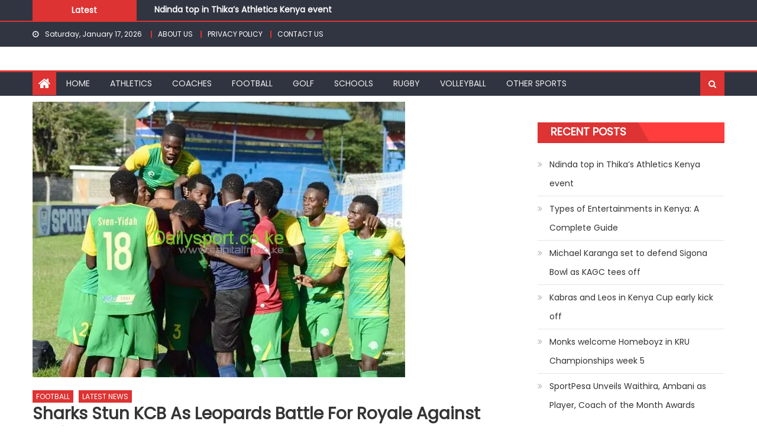

--- FILE ---
content_type: text/html; charset=UTF-8
request_url: https://dailysport.co.ke/sharks-stun-kcb-as-leopards-battle-for-royale-against-tusker/
body_size: 18361
content:
<!DOCTYPE html>
<html dir="ltr" lang="en-GB" prefix="og: https://ogp.me/ns#">
<head>
    <meta charset="UTF-8">
    <meta name="viewport" content="width=device-width, initial-scale=1">
    <link rel="profile" href="http://gmpg.org/xfn/11">
    <link rel="pingback" href="https://dailysport.co.ke/xmlrpc.php">
    <title>Sharks stun KCB as Leopards battle for Royale against Tusker - DAILY SPORT</title>

		<!-- All in One SEO 4.9.3 - aioseo.com -->
	<meta name="description" content="Peter Otieno scored a solitary as 10-man Kariobangi Sharks defeated Kenya Commercial Bank (KCB) in the only Kenya Premier League (KPL) match played today at Kenyatta Stadium in Machakos. The 20th-minute goal was good for the Sharks against the bankers pulled them to 4th with 19 points. In other KPL matches this weekend, resurgent AFC" />
	<meta name="robots" content="max-image-preview:large" />
	<link rel="canonical" href="https://dailysport.co.ke/sharks-stun-kcb-as-leopards-battle-for-royale-against-tusker/" />
	<meta name="generator" content="All in One SEO (AIOSEO) 4.9.3" />
		<meta property="og:locale" content="en_GB" />
		<meta property="og:site_name" content="DAILY SPORT - Kenyan Banquet of Sports" />
		<meta property="og:type" content="article" />
		<meta property="og:title" content="Sharks stun KCB as Leopards battle for Royale against Tusker - DAILY SPORT" />
		<meta property="og:description" content="Peter Otieno scored a solitary as 10-man Kariobangi Sharks defeated Kenya Commercial Bank (KCB) in the only Kenya Premier League (KPL) match played today at Kenyatta Stadium in Machakos. The 20th-minute goal was good for the Sharks against the bankers pulled them to 4th with 19 points. In other KPL matches this weekend, resurgent AFC" />
		<meta property="og:url" content="https://dailysport.co.ke/sharks-stun-kcb-as-leopards-battle-for-royale-against-tusker/" />
		<meta property="og:image" content="https://dailysport.co.ke/wp-content/uploads/2025/07/dailyi2.jpg" />
		<meta property="og:image:secure_url" content="https://dailysport.co.ke/wp-content/uploads/2025/07/dailyi2.jpg" />
		<meta property="article:published_time" content="2020-02-07T17:30:27+00:00" />
		<meta property="article:modified_time" content="2020-02-07T17:30:35+00:00" />
		<meta property="article:publisher" content="https://www.facebook.com/dailysport.co.ke" />
		<meta name="twitter:card" content="summary_large_image" />
		<meta name="twitter:site" content="@DailySport5" />
		<meta name="twitter:title" content="Sharks stun KCB as Leopards battle for Royale against Tusker - DAILY SPORT" />
		<meta name="twitter:description" content="Peter Otieno scored a solitary as 10-man Kariobangi Sharks defeated Kenya Commercial Bank (KCB) in the only Kenya Premier League (KPL) match played today at Kenyatta Stadium in Machakos. The 20th-minute goal was good for the Sharks against the bankers pulled them to 4th with 19 points. In other KPL matches this weekend, resurgent AFC" />
		<meta name="twitter:creator" content="@DailySport5" />
		<meta name="twitter:image" content="http://dailysport.co.ke/wp-content/uploads/2025/07/dailyi2.jpg" />
		<script type="application/ld+json" class="aioseo-schema">
			{"@context":"https:\/\/schema.org","@graph":[{"@type":"BlogPosting","@id":"https:\/\/dailysport.co.ke\/sharks-stun-kcb-as-leopards-battle-for-royale-against-tusker\/#blogposting","name":"Sharks stun KCB as Leopards battle for Royale against Tusker - DAILY SPORT","headline":"Sharks stun KCB as Leopards battle for Royale against Tusker","author":{"@id":"https:\/\/dailysport.co.ke\/author\/#author"},"publisher":{"@id":"https:\/\/dailysport.co.ke\/#organization"},"image":{"@type":"ImageObject","url":"https:\/\/i0.wp.com\/dailysport.co.ke\/wp-content\/uploads\/2018\/08\/Kariobangi-Sharks.jpg?fit=630%2C466&ssl=1","width":630,"height":466},"datePublished":"2020-02-07T17:30:27+00:00","dateModified":"2020-02-07T17:30:35+00:00","inLanguage":"en-GB","mainEntityOfPage":{"@id":"https:\/\/dailysport.co.ke\/sharks-stun-kcb-as-leopards-battle-for-royale-against-tusker\/#webpage"},"isPartOf":{"@id":"https:\/\/dailysport.co.ke\/sharks-stun-kcb-as-leopards-battle-for-royale-against-tusker\/#webpage"},"articleSection":"FOOTBALL, LATEST NEWS"},{"@type":"BreadcrumbList","@id":"https:\/\/dailysport.co.ke\/sharks-stun-kcb-as-leopards-battle-for-royale-against-tusker\/#breadcrumblist","itemListElement":[{"@type":"ListItem","@id":"https:\/\/dailysport.co.ke#listItem","position":1,"name":"Home","item":"https:\/\/dailysport.co.ke","nextItem":{"@type":"ListItem","@id":"https:\/\/dailysport.co.ke\/category\/football\/#listItem","name":"FOOTBALL"}},{"@type":"ListItem","@id":"https:\/\/dailysport.co.ke\/category\/football\/#listItem","position":2,"name":"FOOTBALL","item":"https:\/\/dailysport.co.ke\/category\/football\/","nextItem":{"@type":"ListItem","@id":"https:\/\/dailysport.co.ke\/sharks-stun-kcb-as-leopards-battle-for-royale-against-tusker\/#listItem","name":"Sharks stun KCB as Leopards battle for Royale against Tusker"},"previousItem":{"@type":"ListItem","@id":"https:\/\/dailysport.co.ke#listItem","name":"Home"}},{"@type":"ListItem","@id":"https:\/\/dailysport.co.ke\/sharks-stun-kcb-as-leopards-battle-for-royale-against-tusker\/#listItem","position":3,"name":"Sharks stun KCB as Leopards battle for Royale against Tusker","previousItem":{"@type":"ListItem","@id":"https:\/\/dailysport.co.ke\/category\/football\/#listItem","name":"FOOTBALL"}}]},{"@type":"Organization","@id":"https:\/\/dailysport.co.ke\/#organization","name":"DAILY SPORT DAILY SPORT","description":"Kenyan Banquet of Sports Kenyan Banquet of Sports","url":"https:\/\/dailysport.co.ke\/","telephone":"+254721998979","logo":{"@type":"ImageObject","url":"http:\/\/dailysport.co.ke\/wp-content\/uploads\/2025\/07\/dailyi2.jpg","@id":"https:\/\/dailysport.co.ke\/sharks-stun-kcb-as-leopards-battle-for-royale-against-tusker\/#organizationLogo"},"image":{"@id":"https:\/\/dailysport.co.ke\/sharks-stun-kcb-as-leopards-battle-for-royale-against-tusker\/#organizationLogo"},"sameAs":["https:\/\/www.facebook.com\/dailysport.co.ke","https:\/\/x.com\/DailySport5","https:\/\/www.tiktok.com\/@dailysport66?_t=ZM-8yOwu9whrrp&_r=1","https:\/\/www.youtube.com\/@dailysport5","https:\/\/www.linkedin.com\/in\/daily-sport-339844175\/overlay\/about-this-profile\/"]},{"@type":"Person","@id":"https:\/\/dailysport.co.ke\/author\/#author","url":"https:\/\/dailysport.co.ke\/author\/"},{"@type":"WebPage","@id":"https:\/\/dailysport.co.ke\/sharks-stun-kcb-as-leopards-battle-for-royale-against-tusker\/#webpage","url":"https:\/\/dailysport.co.ke\/sharks-stun-kcb-as-leopards-battle-for-royale-against-tusker\/","name":"Sharks stun KCB as Leopards battle for Royale against Tusker - DAILY SPORT","description":"Peter Otieno scored a solitary as 10-man Kariobangi Sharks defeated Kenya Commercial Bank (KCB) in the only Kenya Premier League (KPL) match played today at Kenyatta Stadium in Machakos. The 20th-minute goal was good for the Sharks against the bankers pulled them to 4th with 19 points. In other KPL matches this weekend, resurgent AFC","inLanguage":"en-GB","isPartOf":{"@id":"https:\/\/dailysport.co.ke\/#website"},"breadcrumb":{"@id":"https:\/\/dailysport.co.ke\/sharks-stun-kcb-as-leopards-battle-for-royale-against-tusker\/#breadcrumblist"},"author":{"@id":"https:\/\/dailysport.co.ke\/author\/#author"},"creator":{"@id":"https:\/\/dailysport.co.ke\/author\/#author"},"image":{"@type":"ImageObject","url":"https:\/\/i0.wp.com\/dailysport.co.ke\/wp-content\/uploads\/2018\/08\/Kariobangi-Sharks.jpg?fit=630%2C466&ssl=1","@id":"https:\/\/dailysport.co.ke\/sharks-stun-kcb-as-leopards-battle-for-royale-against-tusker\/#mainImage","width":630,"height":466},"primaryImageOfPage":{"@id":"https:\/\/dailysport.co.ke\/sharks-stun-kcb-as-leopards-battle-for-royale-against-tusker\/#mainImage"},"datePublished":"2020-02-07T17:30:27+00:00","dateModified":"2020-02-07T17:30:35+00:00"},{"@type":"WebSite","@id":"https:\/\/dailysport.co.ke\/#website","url":"https:\/\/dailysport.co.ke\/","name":"DAILY SPORT","description":"Kenyan Banquet of Sports","inLanguage":"en-GB","publisher":{"@id":"https:\/\/dailysport.co.ke\/#organization"}}]}
		</script>
		<!-- All in One SEO -->

<!------------------------   Untitled design-728x90   ------------------------>
<script type="text/javascript">
var bannersnack_embed = {"hash":"bxmav0yyi","width":728,"height":90,"t":1733427174,"userId":31985191,"responsive":true,"type":"html5"};
</script>
<script type="text/javascript" src="//cdn.bannersnack.com/iframe/embed.js"></script>

<script src="https://jsc.mgid.com/site/563316.js" async>
</script>

<link rel='dns-prefetch' href='//secure.gravatar.com' />
<link rel='dns-prefetch' href='//stats.wp.com' />
<link rel='dns-prefetch' href='//fonts.googleapis.com' />
<link rel='dns-prefetch' href='//v0.wordpress.com' />
<link rel='preconnect' href='//c0.wp.com' />
<link rel='preconnect' href='//i0.wp.com' />
<link rel="alternate" type="application/rss+xml" title="DAILY SPORT &raquo; Feed" href="https://dailysport.co.ke/feed/" />
<link rel="alternate" type="application/rss+xml" title="DAILY SPORT &raquo; Comments Feed" href="https://dailysport.co.ke/comments/feed/" />
<link rel="alternate" type="application/rss+xml" title="DAILY SPORT &raquo; Sharks stun KCB as Leopards battle for Royale against Tusker Comments Feed" href="https://dailysport.co.ke/sharks-stun-kcb-as-leopards-battle-for-royale-against-tusker/feed/" />
<link rel="alternate" title="oEmbed (JSON)" type="application/json+oembed" href="https://dailysport.co.ke/wp-json/oembed/1.0/embed?url=https%3A%2F%2Fdailysport.co.ke%2Fsharks-stun-kcb-as-leopards-battle-for-royale-against-tusker%2F" />
<link rel="alternate" title="oEmbed (XML)" type="text/xml+oembed" href="https://dailysport.co.ke/wp-json/oembed/1.0/embed?url=https%3A%2F%2Fdailysport.co.ke%2Fsharks-stun-kcb-as-leopards-battle-for-royale-against-tusker%2F&#038;format=xml" />
		<!-- This site uses the Google Analytics by MonsterInsights plugin v9.11.1 - Using Analytics tracking - https://www.monsterinsights.com/ -->
							<script src="//www.googletagmanager.com/gtag/js?id=G-F8K0KYE6J0"  data-cfasync="false" data-wpfc-render="false" type="text/javascript" async></script>
			<script data-cfasync="false" data-wpfc-render="false" type="text/javascript">
				var mi_version = '9.11.1';
				var mi_track_user = true;
				var mi_no_track_reason = '';
								var MonsterInsightsDefaultLocations = {"page_location":"https:\/\/dailysport.co.ke\/sharks-stun-kcb-as-leopards-battle-for-royale-against-tusker\/"};
								if ( typeof MonsterInsightsPrivacyGuardFilter === 'function' ) {
					var MonsterInsightsLocations = (typeof MonsterInsightsExcludeQuery === 'object') ? MonsterInsightsPrivacyGuardFilter( MonsterInsightsExcludeQuery ) : MonsterInsightsPrivacyGuardFilter( MonsterInsightsDefaultLocations );
				} else {
					var MonsterInsightsLocations = (typeof MonsterInsightsExcludeQuery === 'object') ? MonsterInsightsExcludeQuery : MonsterInsightsDefaultLocations;
				}

								var disableStrs = [
										'ga-disable-G-F8K0KYE6J0',
									];

				/* Function to detect opted out users */
				function __gtagTrackerIsOptedOut() {
					for (var index = 0; index < disableStrs.length; index++) {
						if (document.cookie.indexOf(disableStrs[index] + '=true') > -1) {
							return true;
						}
					}

					return false;
				}

				/* Disable tracking if the opt-out cookie exists. */
				if (__gtagTrackerIsOptedOut()) {
					for (var index = 0; index < disableStrs.length; index++) {
						window[disableStrs[index]] = true;
					}
				}

				/* Opt-out function */
				function __gtagTrackerOptout() {
					for (var index = 0; index < disableStrs.length; index++) {
						document.cookie = disableStrs[index] + '=true; expires=Thu, 31 Dec 2099 23:59:59 UTC; path=/';
						window[disableStrs[index]] = true;
					}
				}

				if ('undefined' === typeof gaOptout) {
					function gaOptout() {
						__gtagTrackerOptout();
					}
				}
								window.dataLayer = window.dataLayer || [];

				window.MonsterInsightsDualTracker = {
					helpers: {},
					trackers: {},
				};
				if (mi_track_user) {
					function __gtagDataLayer() {
						dataLayer.push(arguments);
					}

					function __gtagTracker(type, name, parameters) {
						if (!parameters) {
							parameters = {};
						}

						if (parameters.send_to) {
							__gtagDataLayer.apply(null, arguments);
							return;
						}

						if (type === 'event') {
														parameters.send_to = monsterinsights_frontend.v4_id;
							var hookName = name;
							if (typeof parameters['event_category'] !== 'undefined') {
								hookName = parameters['event_category'] + ':' + name;
							}

							if (typeof MonsterInsightsDualTracker.trackers[hookName] !== 'undefined') {
								MonsterInsightsDualTracker.trackers[hookName](parameters);
							} else {
								__gtagDataLayer('event', name, parameters);
							}
							
						} else {
							__gtagDataLayer.apply(null, arguments);
						}
					}

					__gtagTracker('js', new Date());
					__gtagTracker('set', {
						'developer_id.dZGIzZG': true,
											});
					if ( MonsterInsightsLocations.page_location ) {
						__gtagTracker('set', MonsterInsightsLocations);
					}
										__gtagTracker('config', 'G-F8K0KYE6J0', {"forceSSL":"true","link_attribution":"true"} );
										window.gtag = __gtagTracker;										(function () {
						/* https://developers.google.com/analytics/devguides/collection/analyticsjs/ */
						/* ga and __gaTracker compatibility shim. */
						var noopfn = function () {
							return null;
						};
						var newtracker = function () {
							return new Tracker();
						};
						var Tracker = function () {
							return null;
						};
						var p = Tracker.prototype;
						p.get = noopfn;
						p.set = noopfn;
						p.send = function () {
							var args = Array.prototype.slice.call(arguments);
							args.unshift('send');
							__gaTracker.apply(null, args);
						};
						var __gaTracker = function () {
							var len = arguments.length;
							if (len === 0) {
								return;
							}
							var f = arguments[len - 1];
							if (typeof f !== 'object' || f === null || typeof f.hitCallback !== 'function') {
								if ('send' === arguments[0]) {
									var hitConverted, hitObject = false, action;
									if ('event' === arguments[1]) {
										if ('undefined' !== typeof arguments[3]) {
											hitObject = {
												'eventAction': arguments[3],
												'eventCategory': arguments[2],
												'eventLabel': arguments[4],
												'value': arguments[5] ? arguments[5] : 1,
											}
										}
									}
									if ('pageview' === arguments[1]) {
										if ('undefined' !== typeof arguments[2]) {
											hitObject = {
												'eventAction': 'page_view',
												'page_path': arguments[2],
											}
										}
									}
									if (typeof arguments[2] === 'object') {
										hitObject = arguments[2];
									}
									if (typeof arguments[5] === 'object') {
										Object.assign(hitObject, arguments[5]);
									}
									if ('undefined' !== typeof arguments[1].hitType) {
										hitObject = arguments[1];
										if ('pageview' === hitObject.hitType) {
											hitObject.eventAction = 'page_view';
										}
									}
									if (hitObject) {
										action = 'timing' === arguments[1].hitType ? 'timing_complete' : hitObject.eventAction;
										hitConverted = mapArgs(hitObject);
										__gtagTracker('event', action, hitConverted);
									}
								}
								return;
							}

							function mapArgs(args) {
								var arg, hit = {};
								var gaMap = {
									'eventCategory': 'event_category',
									'eventAction': 'event_action',
									'eventLabel': 'event_label',
									'eventValue': 'event_value',
									'nonInteraction': 'non_interaction',
									'timingCategory': 'event_category',
									'timingVar': 'name',
									'timingValue': 'value',
									'timingLabel': 'event_label',
									'page': 'page_path',
									'location': 'page_location',
									'title': 'page_title',
									'referrer' : 'page_referrer',
								};
								for (arg in args) {
																		if (!(!args.hasOwnProperty(arg) || !gaMap.hasOwnProperty(arg))) {
										hit[gaMap[arg]] = args[arg];
									} else {
										hit[arg] = args[arg];
									}
								}
								return hit;
							}

							try {
								f.hitCallback();
							} catch (ex) {
							}
						};
						__gaTracker.create = newtracker;
						__gaTracker.getByName = newtracker;
						__gaTracker.getAll = function () {
							return [];
						};
						__gaTracker.remove = noopfn;
						__gaTracker.loaded = true;
						window['__gaTracker'] = __gaTracker;
					})();
									} else {
										console.log("");
					(function () {
						function __gtagTracker() {
							return null;
						}

						window['__gtagTracker'] = __gtagTracker;
						window['gtag'] = __gtagTracker;
					})();
									}
			</script>
							<!-- / Google Analytics by MonsterInsights -->
		<style id='wp-img-auto-sizes-contain-inline-css' type='text/css'>
img:is([sizes=auto i],[sizes^="auto," i]){contain-intrinsic-size:3000px 1500px}
/*# sourceURL=wp-img-auto-sizes-contain-inline-css */
</style>
<link rel='stylesheet' id='dashicons-css' href='https://c0.wp.com/c/6.9/wp-includes/css/dashicons.min.css' type='text/css' media='all' />
<link rel='stylesheet' id='post-views-counter-frontend-css' href='https://dailysport.co.ke/wp-content/plugins/post-views-counter/css/frontend.css?ver=1.7.0' type='text/css' media='all' />
<style id='wp-emoji-styles-inline-css' type='text/css'>

	img.wp-smiley, img.emoji {
		display: inline !important;
		border: none !important;
		box-shadow: none !important;
		height: 1em !important;
		width: 1em !important;
		margin: 0 0.07em !important;
		vertical-align: -0.1em !important;
		background: none !important;
		padding: 0 !important;
	}
/*# sourceURL=wp-emoji-styles-inline-css */
</style>
<style id='wp-block-library-inline-css' type='text/css'>
:root{--wp-block-synced-color:#7a00df;--wp-block-synced-color--rgb:122,0,223;--wp-bound-block-color:var(--wp-block-synced-color);--wp-editor-canvas-background:#ddd;--wp-admin-theme-color:#007cba;--wp-admin-theme-color--rgb:0,124,186;--wp-admin-theme-color-darker-10:#006ba1;--wp-admin-theme-color-darker-10--rgb:0,107,160.5;--wp-admin-theme-color-darker-20:#005a87;--wp-admin-theme-color-darker-20--rgb:0,90,135;--wp-admin-border-width-focus:2px}@media (min-resolution:192dpi){:root{--wp-admin-border-width-focus:1.5px}}.wp-element-button{cursor:pointer}:root .has-very-light-gray-background-color{background-color:#eee}:root .has-very-dark-gray-background-color{background-color:#313131}:root .has-very-light-gray-color{color:#eee}:root .has-very-dark-gray-color{color:#313131}:root .has-vivid-green-cyan-to-vivid-cyan-blue-gradient-background{background:linear-gradient(135deg,#00d084,#0693e3)}:root .has-purple-crush-gradient-background{background:linear-gradient(135deg,#34e2e4,#4721fb 50%,#ab1dfe)}:root .has-hazy-dawn-gradient-background{background:linear-gradient(135deg,#faaca8,#dad0ec)}:root .has-subdued-olive-gradient-background{background:linear-gradient(135deg,#fafae1,#67a671)}:root .has-atomic-cream-gradient-background{background:linear-gradient(135deg,#fdd79a,#004a59)}:root .has-nightshade-gradient-background{background:linear-gradient(135deg,#330968,#31cdcf)}:root .has-midnight-gradient-background{background:linear-gradient(135deg,#020381,#2874fc)}:root{--wp--preset--font-size--normal:16px;--wp--preset--font-size--huge:42px}.has-regular-font-size{font-size:1em}.has-larger-font-size{font-size:2.625em}.has-normal-font-size{font-size:var(--wp--preset--font-size--normal)}.has-huge-font-size{font-size:var(--wp--preset--font-size--huge)}.has-text-align-center{text-align:center}.has-text-align-left{text-align:left}.has-text-align-right{text-align:right}.has-fit-text{white-space:nowrap!important}#end-resizable-editor-section{display:none}.aligncenter{clear:both}.items-justified-left{justify-content:flex-start}.items-justified-center{justify-content:center}.items-justified-right{justify-content:flex-end}.items-justified-space-between{justify-content:space-between}.screen-reader-text{border:0;clip-path:inset(50%);height:1px;margin:-1px;overflow:hidden;padding:0;position:absolute;width:1px;word-wrap:normal!important}.screen-reader-text:focus{background-color:#ddd;clip-path:none;color:#444;display:block;font-size:1em;height:auto;left:5px;line-height:normal;padding:15px 23px 14px;text-decoration:none;top:5px;width:auto;z-index:100000}html :where(.has-border-color){border-style:solid}html :where([style*=border-top-color]){border-top-style:solid}html :where([style*=border-right-color]){border-right-style:solid}html :where([style*=border-bottom-color]){border-bottom-style:solid}html :where([style*=border-left-color]){border-left-style:solid}html :where([style*=border-width]){border-style:solid}html :where([style*=border-top-width]){border-top-style:solid}html :where([style*=border-right-width]){border-right-style:solid}html :where([style*=border-bottom-width]){border-bottom-style:solid}html :where([style*=border-left-width]){border-left-style:solid}html :where(img[class*=wp-image-]){height:auto;max-width:100%}:where(figure){margin:0 0 1em}html :where(.is-position-sticky){--wp-admin--admin-bar--position-offset:var(--wp-admin--admin-bar--height,0px)}@media screen and (max-width:600px){html :where(.is-position-sticky){--wp-admin--admin-bar--position-offset:0px}}

/*# sourceURL=wp-block-library-inline-css */
</style><style id='wp-block-list-inline-css' type='text/css'>
ol,ul{box-sizing:border-box}:root :where(.wp-block-list.has-background){padding:1.25em 2.375em}
/*# sourceURL=https://c0.wp.com/c/6.9/wp-includes/blocks/list/style.min.css */
</style>
<style id='wp-block-paragraph-inline-css' type='text/css'>
.is-small-text{font-size:.875em}.is-regular-text{font-size:1em}.is-large-text{font-size:2.25em}.is-larger-text{font-size:3em}.has-drop-cap:not(:focus):first-letter{float:left;font-size:8.4em;font-style:normal;font-weight:100;line-height:.68;margin:.05em .1em 0 0;text-transform:uppercase}body.rtl .has-drop-cap:not(:focus):first-letter{float:none;margin-left:.1em}p.has-drop-cap.has-background{overflow:hidden}:root :where(p.has-background){padding:1.25em 2.375em}:where(p.has-text-color:not(.has-link-color)) a{color:inherit}p.has-text-align-left[style*="writing-mode:vertical-lr"],p.has-text-align-right[style*="writing-mode:vertical-rl"]{rotate:180deg}
/*# sourceURL=https://c0.wp.com/c/6.9/wp-includes/blocks/paragraph/style.min.css */
</style>
<style id='global-styles-inline-css' type='text/css'>
:root{--wp--preset--aspect-ratio--square: 1;--wp--preset--aspect-ratio--4-3: 4/3;--wp--preset--aspect-ratio--3-4: 3/4;--wp--preset--aspect-ratio--3-2: 3/2;--wp--preset--aspect-ratio--2-3: 2/3;--wp--preset--aspect-ratio--16-9: 16/9;--wp--preset--aspect-ratio--9-16: 9/16;--wp--preset--color--black: #000000;--wp--preset--color--cyan-bluish-gray: #abb8c3;--wp--preset--color--white: #ffffff;--wp--preset--color--pale-pink: #f78da7;--wp--preset--color--vivid-red: #cf2e2e;--wp--preset--color--luminous-vivid-orange: #ff6900;--wp--preset--color--luminous-vivid-amber: #fcb900;--wp--preset--color--light-green-cyan: #7bdcb5;--wp--preset--color--vivid-green-cyan: #00d084;--wp--preset--color--pale-cyan-blue: #8ed1fc;--wp--preset--color--vivid-cyan-blue: #0693e3;--wp--preset--color--vivid-purple: #9b51e0;--wp--preset--gradient--vivid-cyan-blue-to-vivid-purple: linear-gradient(135deg,rgb(6,147,227) 0%,rgb(155,81,224) 100%);--wp--preset--gradient--light-green-cyan-to-vivid-green-cyan: linear-gradient(135deg,rgb(122,220,180) 0%,rgb(0,208,130) 100%);--wp--preset--gradient--luminous-vivid-amber-to-luminous-vivid-orange: linear-gradient(135deg,rgb(252,185,0) 0%,rgb(255,105,0) 100%);--wp--preset--gradient--luminous-vivid-orange-to-vivid-red: linear-gradient(135deg,rgb(255,105,0) 0%,rgb(207,46,46) 100%);--wp--preset--gradient--very-light-gray-to-cyan-bluish-gray: linear-gradient(135deg,rgb(238,238,238) 0%,rgb(169,184,195) 100%);--wp--preset--gradient--cool-to-warm-spectrum: linear-gradient(135deg,rgb(74,234,220) 0%,rgb(151,120,209) 20%,rgb(207,42,186) 40%,rgb(238,44,130) 60%,rgb(251,105,98) 80%,rgb(254,248,76) 100%);--wp--preset--gradient--blush-light-purple: linear-gradient(135deg,rgb(255,206,236) 0%,rgb(152,150,240) 100%);--wp--preset--gradient--blush-bordeaux: linear-gradient(135deg,rgb(254,205,165) 0%,rgb(254,45,45) 50%,rgb(107,0,62) 100%);--wp--preset--gradient--luminous-dusk: linear-gradient(135deg,rgb(255,203,112) 0%,rgb(199,81,192) 50%,rgb(65,88,208) 100%);--wp--preset--gradient--pale-ocean: linear-gradient(135deg,rgb(255,245,203) 0%,rgb(182,227,212) 50%,rgb(51,167,181) 100%);--wp--preset--gradient--electric-grass: linear-gradient(135deg,rgb(202,248,128) 0%,rgb(113,206,126) 100%);--wp--preset--gradient--midnight: linear-gradient(135deg,rgb(2,3,129) 0%,rgb(40,116,252) 100%);--wp--preset--font-size--small: 13px;--wp--preset--font-size--medium: 20px;--wp--preset--font-size--large: 36px;--wp--preset--font-size--x-large: 42px;--wp--preset--spacing--20: 0.44rem;--wp--preset--spacing--30: 0.67rem;--wp--preset--spacing--40: 1rem;--wp--preset--spacing--50: 1.5rem;--wp--preset--spacing--60: 2.25rem;--wp--preset--spacing--70: 3.38rem;--wp--preset--spacing--80: 5.06rem;--wp--preset--shadow--natural: 6px 6px 9px rgba(0, 0, 0, 0.2);--wp--preset--shadow--deep: 12px 12px 50px rgba(0, 0, 0, 0.4);--wp--preset--shadow--sharp: 6px 6px 0px rgba(0, 0, 0, 0.2);--wp--preset--shadow--outlined: 6px 6px 0px -3px rgb(255, 255, 255), 6px 6px rgb(0, 0, 0);--wp--preset--shadow--crisp: 6px 6px 0px rgb(0, 0, 0);}:where(.is-layout-flex){gap: 0.5em;}:where(.is-layout-grid){gap: 0.5em;}body .is-layout-flex{display: flex;}.is-layout-flex{flex-wrap: wrap;align-items: center;}.is-layout-flex > :is(*, div){margin: 0;}body .is-layout-grid{display: grid;}.is-layout-grid > :is(*, div){margin: 0;}:where(.wp-block-columns.is-layout-flex){gap: 2em;}:where(.wp-block-columns.is-layout-grid){gap: 2em;}:where(.wp-block-post-template.is-layout-flex){gap: 1.25em;}:where(.wp-block-post-template.is-layout-grid){gap: 1.25em;}.has-black-color{color: var(--wp--preset--color--black) !important;}.has-cyan-bluish-gray-color{color: var(--wp--preset--color--cyan-bluish-gray) !important;}.has-white-color{color: var(--wp--preset--color--white) !important;}.has-pale-pink-color{color: var(--wp--preset--color--pale-pink) !important;}.has-vivid-red-color{color: var(--wp--preset--color--vivid-red) !important;}.has-luminous-vivid-orange-color{color: var(--wp--preset--color--luminous-vivid-orange) !important;}.has-luminous-vivid-amber-color{color: var(--wp--preset--color--luminous-vivid-amber) !important;}.has-light-green-cyan-color{color: var(--wp--preset--color--light-green-cyan) !important;}.has-vivid-green-cyan-color{color: var(--wp--preset--color--vivid-green-cyan) !important;}.has-pale-cyan-blue-color{color: var(--wp--preset--color--pale-cyan-blue) !important;}.has-vivid-cyan-blue-color{color: var(--wp--preset--color--vivid-cyan-blue) !important;}.has-vivid-purple-color{color: var(--wp--preset--color--vivid-purple) !important;}.has-black-background-color{background-color: var(--wp--preset--color--black) !important;}.has-cyan-bluish-gray-background-color{background-color: var(--wp--preset--color--cyan-bluish-gray) !important;}.has-white-background-color{background-color: var(--wp--preset--color--white) !important;}.has-pale-pink-background-color{background-color: var(--wp--preset--color--pale-pink) !important;}.has-vivid-red-background-color{background-color: var(--wp--preset--color--vivid-red) !important;}.has-luminous-vivid-orange-background-color{background-color: var(--wp--preset--color--luminous-vivid-orange) !important;}.has-luminous-vivid-amber-background-color{background-color: var(--wp--preset--color--luminous-vivid-amber) !important;}.has-light-green-cyan-background-color{background-color: var(--wp--preset--color--light-green-cyan) !important;}.has-vivid-green-cyan-background-color{background-color: var(--wp--preset--color--vivid-green-cyan) !important;}.has-pale-cyan-blue-background-color{background-color: var(--wp--preset--color--pale-cyan-blue) !important;}.has-vivid-cyan-blue-background-color{background-color: var(--wp--preset--color--vivid-cyan-blue) !important;}.has-vivid-purple-background-color{background-color: var(--wp--preset--color--vivid-purple) !important;}.has-black-border-color{border-color: var(--wp--preset--color--black) !important;}.has-cyan-bluish-gray-border-color{border-color: var(--wp--preset--color--cyan-bluish-gray) !important;}.has-white-border-color{border-color: var(--wp--preset--color--white) !important;}.has-pale-pink-border-color{border-color: var(--wp--preset--color--pale-pink) !important;}.has-vivid-red-border-color{border-color: var(--wp--preset--color--vivid-red) !important;}.has-luminous-vivid-orange-border-color{border-color: var(--wp--preset--color--luminous-vivid-orange) !important;}.has-luminous-vivid-amber-border-color{border-color: var(--wp--preset--color--luminous-vivid-amber) !important;}.has-light-green-cyan-border-color{border-color: var(--wp--preset--color--light-green-cyan) !important;}.has-vivid-green-cyan-border-color{border-color: var(--wp--preset--color--vivid-green-cyan) !important;}.has-pale-cyan-blue-border-color{border-color: var(--wp--preset--color--pale-cyan-blue) !important;}.has-vivid-cyan-blue-border-color{border-color: var(--wp--preset--color--vivid-cyan-blue) !important;}.has-vivid-purple-border-color{border-color: var(--wp--preset--color--vivid-purple) !important;}.has-vivid-cyan-blue-to-vivid-purple-gradient-background{background: var(--wp--preset--gradient--vivid-cyan-blue-to-vivid-purple) !important;}.has-light-green-cyan-to-vivid-green-cyan-gradient-background{background: var(--wp--preset--gradient--light-green-cyan-to-vivid-green-cyan) !important;}.has-luminous-vivid-amber-to-luminous-vivid-orange-gradient-background{background: var(--wp--preset--gradient--luminous-vivid-amber-to-luminous-vivid-orange) !important;}.has-luminous-vivid-orange-to-vivid-red-gradient-background{background: var(--wp--preset--gradient--luminous-vivid-orange-to-vivid-red) !important;}.has-very-light-gray-to-cyan-bluish-gray-gradient-background{background: var(--wp--preset--gradient--very-light-gray-to-cyan-bluish-gray) !important;}.has-cool-to-warm-spectrum-gradient-background{background: var(--wp--preset--gradient--cool-to-warm-spectrum) !important;}.has-blush-light-purple-gradient-background{background: var(--wp--preset--gradient--blush-light-purple) !important;}.has-blush-bordeaux-gradient-background{background: var(--wp--preset--gradient--blush-bordeaux) !important;}.has-luminous-dusk-gradient-background{background: var(--wp--preset--gradient--luminous-dusk) !important;}.has-pale-ocean-gradient-background{background: var(--wp--preset--gradient--pale-ocean) !important;}.has-electric-grass-gradient-background{background: var(--wp--preset--gradient--electric-grass) !important;}.has-midnight-gradient-background{background: var(--wp--preset--gradient--midnight) !important;}.has-small-font-size{font-size: var(--wp--preset--font-size--small) !important;}.has-medium-font-size{font-size: var(--wp--preset--font-size--medium) !important;}.has-large-font-size{font-size: var(--wp--preset--font-size--large) !important;}.has-x-large-font-size{font-size: var(--wp--preset--font-size--x-large) !important;}
/*# sourceURL=global-styles-inline-css */
</style>

<style id='classic-theme-styles-inline-css' type='text/css'>
/*! This file is auto-generated */
.wp-block-button__link{color:#fff;background-color:#32373c;border-radius:9999px;box-shadow:none;text-decoration:none;padding:calc(.667em + 2px) calc(1.333em + 2px);font-size:1.125em}.wp-block-file__button{background:#32373c;color:#fff;text-decoration:none}
/*# sourceURL=/wp-includes/css/classic-themes.min.css */
</style>
<link rel='stylesheet' id='contact-form-7-css' href='https://dailysport.co.ke/wp-content/plugins/contact-form-7/includes/css/styles.css?ver=6.1.4' type='text/css' media='all' />
<link rel='stylesheet' id='font-awesome-css' href='https://dailysport.co.ke/wp-content/themes/eggnews/assets/lib/font-awesome/css/font-awesome.min.css?ver=4.7.0' type='text/css' media='all' />
<link rel='stylesheet' id='eggnews-google-font-css' href='https://fonts.googleapis.com/css?family=Poppins&#038;ver=6.9' type='text/css' media='all' />
<link rel='stylesheet' id='eggnews-style-1-css' href='https://dailysport.co.ke/wp-content/themes/eggnews/assets/css/eggnews.css?ver=1.4.19' type='text/css' media='all' />
<link rel='stylesheet' id='eggnews-style-css' href='https://dailysport.co.ke/wp-content/themes/eggnews/style.css?ver=1.4.19' type='text/css' media='all' />
<link rel='stylesheet' id='eggnews-responsive-css' href='https://dailysport.co.ke/wp-content/themes/eggnews/assets/css/eggnews-responsive.css?ver=1.4.19' type='text/css' media='all' />
<link rel='stylesheet' id='__EPYT__style-css' href='https://dailysport.co.ke/wp-content/plugins/youtube-embed-plus/styles/ytprefs.min.css?ver=14.2.4' type='text/css' media='all' />
<style id='__EPYT__style-inline-css' type='text/css'>

                .epyt-gallery-thumb {
                        width: 33.333%;
                }
                
/*# sourceURL=__EPYT__style-inline-css */
</style>
<script type="text/javascript" id="post-views-counter-frontend-js-before">
/* <![CDATA[ */
var pvcArgsFrontend = {"mode":"js","postID":19887,"requestURL":"https:\/\/dailysport.co.ke\/wp-admin\/admin-ajax.php","nonce":"8f45862522","dataStorage":"cookies","multisite":false,"path":"\/","domain":""};

//# sourceURL=post-views-counter-frontend-js-before
/* ]]> */
</script>
<script type="text/javascript" src="https://dailysport.co.ke/wp-content/plugins/post-views-counter/js/frontend.js?ver=1.7.0" id="post-views-counter-frontend-js"></script>
<script type="text/javascript" src="https://dailysport.co.ke/wp-content/plugins/google-analytics-for-wordpress/assets/js/frontend-gtag.min.js?ver=9.11.1" id="monsterinsights-frontend-script-js" async="async" data-wp-strategy="async"></script>
<script data-cfasync="false" data-wpfc-render="false" type="text/javascript" id='monsterinsights-frontend-script-js-extra'>/* <![CDATA[ */
var monsterinsights_frontend = {"js_events_tracking":"true","download_extensions":"doc,pdf,ppt,zip,xls,docx,pptx,xlsx","inbound_paths":"[{\"path\":\"\\\/go\\\/\",\"label\":\"affiliate\"},{\"path\":\"\\\/recommend\\\/\",\"label\":\"affiliate\"}]","home_url":"https:\/\/dailysport.co.ke","hash_tracking":"false","v4_id":"G-F8K0KYE6J0"};/* ]]> */
</script>
<script type="text/javascript" id="image-watermark-no-right-click-js-before">
/* <![CDATA[ */
var iwArgsNoRightClick = {"rightclick":"N","draganddrop":"N","devtools":"Y","enableToast":"Y","toastMessage":"This content is protected"};

//# sourceURL=image-watermark-no-right-click-js-before
/* ]]> */
</script>
<script type="text/javascript" src="https://dailysport.co.ke/wp-content/plugins/image-watermark/js/no-right-click.js?ver=2.0.3" id="image-watermark-no-right-click-js"></script>
<script type="text/javascript" src="https://c0.wp.com/c/6.9/wp-includes/js/jquery/jquery.min.js" id="jquery-core-js"></script>
<script type="text/javascript" src="https://c0.wp.com/c/6.9/wp-includes/js/jquery/jquery-migrate.min.js" id="jquery-migrate-js"></script>
<script type="text/javascript" id="__ytprefs__-js-extra">
/* <![CDATA[ */
var _EPYT_ = {"ajaxurl":"https://dailysport.co.ke/wp-admin/admin-ajax.php","security":"1f2f1edb90","gallery_scrolloffset":"20","eppathtoscripts":"https://dailysport.co.ke/wp-content/plugins/youtube-embed-plus/scripts/","eppath":"https://dailysport.co.ke/wp-content/plugins/youtube-embed-plus/","epresponsiveselector":"[\"iframe.__youtube_prefs__\",\"iframe[src*='youtube.com']\",\"iframe[src*='youtube-nocookie.com']\",\"iframe[data-ep-src*='youtube.com']\",\"iframe[data-ep-src*='youtube-nocookie.com']\",\"iframe[data-ep-gallerysrc*='youtube.com']\"]","epdovol":"1","version":"14.2.4","evselector":"iframe.__youtube_prefs__[src], iframe[src*=\"youtube.com/embed/\"], iframe[src*=\"youtube-nocookie.com/embed/\"]","ajax_compat":"","maxres_facade":"eager","ytapi_load":"light","pause_others":"","stopMobileBuffer":"1","facade_mode":"","not_live_on_channel":""};
//# sourceURL=__ytprefs__-js-extra
/* ]]> */
</script>
<script type="text/javascript" src="https://dailysport.co.ke/wp-content/plugins/youtube-embed-plus/scripts/ytprefs.min.js?ver=14.2.4" id="__ytprefs__-js"></script>
<link rel="https://api.w.org/" href="https://dailysport.co.ke/wp-json/" /><link rel="alternate" title="JSON" type="application/json" href="https://dailysport.co.ke/wp-json/wp/v2/posts/19887" /><link rel="EditURI" type="application/rsd+xml" title="RSD" href="https://dailysport.co.ke/xmlrpc.php?rsd" />
<meta name="generator" content="WordPress 6.9" />
<link rel='shortlink' href='https://wp.me/p92Nno-5aL' />
<meta property="fb:app_id" content=""/>		<script type="text/javascript">
			var StrCPVisits_page_data = {
				'abort' : 'false',
				'title' : 'Sharks stun KCB as Leopards battle for Royale against Tusker',
			};
		</script>
			<style>img#wpstats{display:none}</style>
				<style type="text/css">
			.category-button.teg-cat-3095 a { background: #dd3333}
.category-button.teg-cat-3095 a:hover { background: #ab0101}
.block-header.teg-cat-3095 { border-left: 2px solid #dd3333 }
.rtl .block-header.teg-cat-3095 { border-left: none; border-right: 2px solid #dd3333 }
.archive .page-header.teg-cat-3095 { border-left: 4px solid #dd3333 }
.rtl.archive .page-header.teg-cat-3095 { border-left: none; border-right: 4px solid #dd3333 }
#site-navigation ul li.teg-cat-3095 { border-bottom-color: #dd3333 }
.category-button.teg-cat-3 a { background: #dd3333}
.category-button.teg-cat-3 a:hover { background: #ab0101}
.block-header.teg-cat-3 { border-left: 2px solid #dd3333 }
.rtl .block-header.teg-cat-3 { border-left: none; border-right: 2px solid #dd3333 }
.archive .page-header.teg-cat-3 { border-left: 4px solid #dd3333 }
.rtl.archive .page-header.teg-cat-3 { border-left: none; border-right: 4px solid #dd3333 }
#site-navigation ul li.teg-cat-3 { border-bottom-color: #dd3333 }
.category-button.teg-cat-3096 a { background: #dd3333}
.category-button.teg-cat-3096 a:hover { background: #ab0101}
.block-header.teg-cat-3096 { border-left: 2px solid #dd3333 }
.rtl .block-header.teg-cat-3096 { border-left: none; border-right: 2px solid #dd3333 }
.archive .page-header.teg-cat-3096 { border-left: 4px solid #dd3333 }
.rtl.archive .page-header.teg-cat-3096 { border-left: none; border-right: 4px solid #dd3333 }
#site-navigation ul li.teg-cat-3096 { border-bottom-color: #dd3333 }
.category-button.teg-cat-10 a { background: #dd3333}
.category-button.teg-cat-10 a:hover { background: #ab0101}
.block-header.teg-cat-10 { border-left: 2px solid #dd3333 }
.rtl .block-header.teg-cat-10 { border-left: none; border-right: 2px solid #dd3333 }
.archive .page-header.teg-cat-10 { border-left: 4px solid #dd3333 }
.rtl.archive .page-header.teg-cat-10 { border-left: none; border-right: 4px solid #dd3333 }
#site-navigation ul li.teg-cat-10 { border-bottom-color: #dd3333 }
.category-button.teg-cat-2 a { background: #dd3333}
.category-button.teg-cat-2 a:hover { background: #ab0101}
.block-header.teg-cat-2 { border-left: 2px solid #dd3333 }
.rtl .block-header.teg-cat-2 { border-left: none; border-right: 2px solid #dd3333 }
.archive .page-header.teg-cat-2 { border-left: 4px solid #dd3333 }
.rtl.archive .page-header.teg-cat-2 { border-left: none; border-right: 4px solid #dd3333 }
#site-navigation ul li.teg-cat-2 { border-bottom-color: #dd3333 }
.category-button.teg-cat-5 a { background: #1e73be}
.category-button.teg-cat-5 a:hover { background: #00418c}
.block-header.teg-cat-5 { border-left: 2px solid #1e73be }
.rtl .block-header.teg-cat-5 { border-left: none; border-right: 2px solid #1e73be }
.archive .page-header.teg-cat-5 { border-left: 4px solid #1e73be }
.rtl.archive .page-header.teg-cat-5 { border-left: none; border-right: 4px solid #1e73be }
#site-navigation ul li.teg-cat-5 { border-bottom-color: #1e73be }
.category-button.teg-cat-235 a { background: #dd3333}
.category-button.teg-cat-235 a:hover { background: #ab0101}
.block-header.teg-cat-235 { border-left: 2px solid #dd3333 }
.rtl .block-header.teg-cat-235 { border-left: none; border-right: 2px solid #dd3333 }
.archive .page-header.teg-cat-235 { border-left: 4px solid #dd3333 }
.rtl.archive .page-header.teg-cat-235 { border-left: none; border-right: 4px solid #dd3333 }
#site-navigation ul li.teg-cat-235 { border-bottom-color: #dd3333 }
.category-button.teg-cat-2353 a { background: #dd3333}
.category-button.teg-cat-2353 a:hover { background: #ab0101}
.block-header.teg-cat-2353 { border-left: 2px solid #dd3333 }
.rtl .block-header.teg-cat-2353 { border-left: none; border-right: 2px solid #dd3333 }
.archive .page-header.teg-cat-2353 { border-left: 4px solid #dd3333 }
.rtl.archive .page-header.teg-cat-2353 { border-left: none; border-right: 4px solid #dd3333 }
#site-navigation ul li.teg-cat-2353 { border-bottom-color: #dd3333 }
.category-button.teg-cat-7 a { background: #dd3333}
.category-button.teg-cat-7 a:hover { background: #ab0101}
.block-header.teg-cat-7 { border-left: 2px solid #dd3333 }
.rtl .block-header.teg-cat-7 { border-left: none; border-right: 2px solid #dd3333 }
.archive .page-header.teg-cat-7 { border-left: 4px solid #dd3333 }
.rtl.archive .page-header.teg-cat-7 { border-left: none; border-right: 4px solid #dd3333 }
#site-navigation ul li.teg-cat-7 { border-bottom-color: #dd3333 }
.category-button.teg-cat-232 a { background: #dd3333}
.category-button.teg-cat-232 a:hover { background: #ab0101}
.block-header.teg-cat-232 { border-left: 2px solid #dd3333 }
.rtl .block-header.teg-cat-232 { border-left: none; border-right: 2px solid #dd3333 }
.archive .page-header.teg-cat-232 { border-left: 4px solid #dd3333 }
.rtl.archive .page-header.teg-cat-232 { border-left: none; border-right: 4px solid #dd3333 }
#site-navigation ul li.teg-cat-232 { border-bottom-color: #dd3333 }
.category-button.teg-cat-6 a { background: #a04996}
.category-button.teg-cat-6 a:hover { background: #6e1764}
.block-header.teg-cat-6 { border-left: 2px solid #a04996 }
.rtl .block-header.teg-cat-6 { border-left: none; border-right: 2px solid #a04996 }
.archive .page-header.teg-cat-6 { border-left: 4px solid #a04996 }
.rtl.archive .page-header.teg-cat-6 { border-left: none; border-right: 4px solid #a04996 }
#site-navigation ul li.teg-cat-6 { border-bottom-color: #a04996 }
.category-button.teg-cat-144 a { background: #dd3333}
.category-button.teg-cat-144 a:hover { background: #ab0101}
.block-header.teg-cat-144 { border-left: 2px solid #dd3333 }
.rtl .block-header.teg-cat-144 { border-left: none; border-right: 2px solid #dd3333 }
.archive .page-header.teg-cat-144 { border-left: 4px solid #dd3333 }
.rtl.archive .page-header.teg-cat-144 { border-left: none; border-right: 4px solid #dd3333 }
#site-navigation ul li.teg-cat-144 { border-bottom-color: #dd3333 }
.category-button.teg-cat-1 a { background: #dd3333}
.category-button.teg-cat-1 a:hover { background: #ab0101}
.block-header.teg-cat-1 { border-left: 2px solid #dd3333 }
.rtl .block-header.teg-cat-1 { border-left: none; border-right: 2px solid #dd3333 }
.archive .page-header.teg-cat-1 { border-left: 4px solid #dd3333 }
.rtl.archive .page-header.teg-cat-1 { border-left: none; border-right: 4px solid #dd3333 }
#site-navigation ul li.teg-cat-1 { border-bottom-color: #dd3333 }
.category-button.teg-cat-4 a { background: #eeee22}
.category-button.teg-cat-4 a:hover { background: #bcbc00}
.block-header.teg-cat-4 { border-left: 2px solid #eeee22 }
.rtl .block-header.teg-cat-4 { border-left: none; border-right: 2px solid #eeee22 }
.archive .page-header.teg-cat-4 { border-left: 4px solid #eeee22 }
.rtl.archive .page-header.teg-cat-4 { border-left: none; border-right: 4px solid #eeee22 }
#site-navigation ul li.teg-cat-4 { border-bottom-color: #eeee22 }
.category-button.teg-cat-2438 a { background: #dd3333}
.category-button.teg-cat-2438 a:hover { background: #ab0101}
.block-header.teg-cat-2438 { border-left: 2px solid #dd3333 }
.rtl .block-header.teg-cat-2438 { border-left: none; border-right: 2px solid #dd3333 }
.archive .page-header.teg-cat-2438 { border-left: 4px solid #dd3333 }
.rtl.archive .page-header.teg-cat-2438 { border-left: none; border-right: 4px solid #dd3333 }
#site-navigation ul li.teg-cat-2438 { border-bottom-color: #dd3333 }
.navigation .nav-links a,.bttn,button,input[type='button'],input[type='reset'],input[type='submit'],.navigation .nav-links a:hover,.bttn:hover,button,input[type='button']:hover,input[type='reset']:hover,input[type='submit']:hover,.edit-link .post-edit-link, .reply .comment-reply-link,.home-icon,.search-main,.header-search-wrapper .search-form-main .search-submit,.teg-slider-section .bx-controls a:hover,.widget_search .search-submit,.error404 .page-title,.archive.archive-classic .entry-title a:after,#teg-scrollup,.widget_tag_cloud .tagcloud a:hover,.sub-toggle,#site-navigation ul > li:hover > .sub-toggle, #site-navigation ul > li.current-menu-item .sub-toggle, #site-navigation ul > li.current-menu-ancestor .sub-toggle{ background:#dd3333} .breaking_news_wrap .bx-controls-direction a, .breaking_news_wrap .bx-controls-direction a:hover:before{color:#fff;}
.navigation .nav-links a,.bttn,button,input[type='button'],input[type='reset'],input[type='submit'],.widget_search .search-submit,.widget_tag_cloud .tagcloud a:hover{ border-color:#dd3333}
.comment-list .comment-body ,.header-search-wrapper .search-form-main{ border-top-color:#dd3333}
#site-navigation ul li,.header-search-wrapper .search-form-main:before{ border-bottom-color:#dd3333}
.archive .page-header,.block-header, .widget .widget-title-wrapper, .related-articles-wrapper .widget-title-wrapper{ border-left-color:#dd3333}
a,a:hover,a:focus,a:active,.entry-footer a:hover,.comment-author .fn .url:hover,#cancel-comment-reply-link,#cancel-comment-reply-link:before, .logged-in-as a,.top-menu ul li a:hover,#footer-navigation ul li a:hover,#site-navigation ul li a:hover,#site-navigation ul li.current-menu-item a,.teg-slider-section .slide-title a:hover,.featured-post-wrapper .featured-title a:hover,.eggnews_block_grid .post-title a:hover,.slider-meta-wrapper span:hover,.slider-meta-wrapper a:hover,.featured-meta-wrapper span:hover,.featured-meta-wrapper a:hover,.post-meta-wrapper > span:hover,.post-meta-wrapper span > a:hover ,.grid-posts-block .post-title a:hover,.list-posts-block .single-post-wrapper .post-content-wrapper .post-title a:hover,.column-posts-block .single-post-wrapper.secondary-post .post-content-wrapper .post-title a:hover,.widget a:hover::before,.widget li:hover::before,.entry-title a:hover,.entry-meta span a:hover,.post-readmore a:hover,.archive-classic .entry-title a:hover,
            .archive-columns .entry-title a:hover,.related-posts-wrapper .post-title a:hover, .widget .widget-title a:hover,.related-articles-wrapper .related-title a:hover { color:#dd3333}
#content .block-header,#content .widget .widget-title-wrapper,#content .related-articles-wrapper .widget-title-wrapper {background-color: #ff3d3d;}
.block-header .block-title, .widget .widget-title, .related-articles-wrapper .related-title {background-color: #dd3333;}
.block-header, .widget .widget-title-wrapper, .related-articles-wrapper .widget-title-wrapper {border-left-color: #dd3333;border-bottom-color: #dd3333}
#content .block-header .block-title:after, #content .widget .widget-title:after, #content .related-articles-wrapper .related-title:after {border-bottom-color: #dd3333;border-bottom-color: #dd3333}
.archive .page-header {background-color: #ff3d3d}
#site-navigation ul li.current-menu-item a,.bx-default-pager .bx-pager-item a.active {border-color: #dd3333}
.bottom-header-wrapper {border-color: #dd3333}
.top-menu ul li, .eggnews-ticker-wrapper ~ .top-header-section {border-color: #dd3333}
.ticker-caption, .breaking_news_wrap.fade .bx-controls-direction a.bx-next:hover, .breaking_news_wrap.fade .bx-controls-direction a.bx-prev:hover {background-color: #dd3333}
.ticker-content-wrapper .news-post a:hover, .eggnews-carousel .item .carousel-content-wrapper a:hover{color: #dd3333}
.eggnews-carousel .item .carousel-content-wrapper h3 a:hover, body .eggnews-carousel h3 a:hover, footer#colophon .eggnews-carousel h3 a:hover, footer#colophon a:hover, .widget a:hover, .breaking_news_wrap .article-content.feature_image .post-title a:hover{color: #dd3333}
.widget .owl-theme .owl-dots .owl-dot.active span{background: #dd3333}
.rtl #content .block-header .block-title::after, .rtl #content .related-articles-wrapper .related-title::after, .rtl #content .widget .widget-title::after{border-right-color: #dd3333}
		</style>
			<style type="text/css">
			.site-title,
		.site-description {
			position: absolute;
			clip: rect(1px, 1px, 1px, 1px);
		}
		</style>
	<link rel="icon" href="https://i0.wp.com/dailysport.co.ke/wp-content/uploads/2020/05/cropped-Photo_1588786200752.jpg?fit=32%2C32&#038;ssl=1" sizes="32x32" />
<link rel="icon" href="https://i0.wp.com/dailysport.co.ke/wp-content/uploads/2020/05/cropped-Photo_1588786200752.jpg?fit=192%2C192&#038;ssl=1" sizes="192x192" />
<link rel="apple-touch-icon" href="https://i0.wp.com/dailysport.co.ke/wp-content/uploads/2020/05/cropped-Photo_1588786200752.jpg?fit=180%2C180&#038;ssl=1" />
<meta name="msapplication-TileImage" content="https://i0.wp.com/dailysport.co.ke/wp-content/uploads/2020/05/cropped-Photo_1588786200752.jpg?fit=270%2C270&#038;ssl=1" />
<link rel='stylesheet' id='thickbox-css' href='https://c0.wp.com/c/6.9/wp-includes/js/thickbox/thickbox.css' type='text/css' media='all' />
</head>

<body class="wp-singular post-template-default single single-post postid-19887 single-format-standard wp-theme-eggnews group-blog default_skin fullwidth_layout right-sidebar">
<div id="page" class="site">
        <a class="skip-link screen-reader-text" href="#content">Skip to content</a>
    <header id="masthead" class="site-header">
        <div class="custom-header">

		<div class="custom-header-media">
					</div>

</div><!-- .custom-header -->
                    <div class="eggnews-ticker-wrapper">
                <div class="teg-container">
                    <span class="ticker-caption">Latest</span>
                    <div class="ticker-content-wrapper">
                        <ul id="teg-newsTicker" class="cS-hidden">                                <li>
                                    <div class="news-post"><a href="https://dailysport.co.ke/ndinda-top-in-thikas-athletics-kenya-event/">Ndinda top in Thika&#8217;s Athletics Kenya event</a>
                                    </div>
                                </li>
                                                                <li>
                                    <div class="news-post"><a href="https://dailysport.co.ke/types-of-entertainments-in-kenya-a-complete-guide/">Types of Entertainments in Kenya: A Complete Guide</a>
                                    </div>
                                </li>
                                                                <li>
                                    <div class="news-post"><a href="https://dailysport.co.ke/michael-karanga-set-to-defend-sigona-bowl-as-kagc-tees-off/">Michael Karanga set to defend Sigona Bowl as KAGC tees off</a>
                                    </div>
                                </li>
                                                                <li>
                                    <div class="news-post"><a href="https://dailysport.co.ke/kabras-and-leos-in-kenya-cup-early-kick-off/">Kabras and Leos in Kenya Cup early kick off</a>
                                    </div>
                                </li>
                                                                <li>
                                    <div class="news-post"><a href="https://dailysport.co.ke/monks-welcome-homeboyz-in-kru-championships-week-5/">Monks welcome Homeboyz in KRU Championships week 5</a>
                                    </div>
                                </li>
                                </ul>                    </div><!-- .ticker-content-wrapper -->
                    <div style="clear:both"></div>
                </div><!-- .teg-container -->
            </div>
                    <div class="top-header-section">
            <div class="teg-container">
                <div class="top-left-header">
                                
                        <div class="date-section"> Saturday, January 17, 2026</div>                      <nav id="top-header-navigation" class="top-navigation">
                        <div class="top-menu"><ul><li id="menu-item-20430" class="menu-item menu-item-type-post_type menu-item-object-page menu-item-20430"><a href="https://dailysport.co.ke/about-us/">ABOUT US</a></li>
<li id="menu-item-20431" class="menu-item menu-item-type-post_type menu-item-object-page menu-item-20431"><a href="https://dailysport.co.ke/privacy-policy/">PRIVACY POLICY</a></li>
<li id="menu-item-20429" class="menu-item menu-item-type-post_type menu-item-object-page menu-item-20429"><a href="https://dailysport.co.ke/contact-us/">CONTACT US</a></li>
</ul></div>                    </nav>
                </div>
                            <div class="top-social-wrapper">
                            </div><!-- .top-social-wrapper -->
                        </div> <!-- teg-container end -->
        </div><!-- .top-header-section -->

        <div class="logo-ads-wrapper clearfix">
            <div class="teg-container">
                <div class="site-branding">
                                                        </div><!-- .site-branding -->
                                <div class="header-ads-wrapper google-adsence">
                                    </div><!-- .header-ads-wrapper -->
            </div>
        </div><!-- .logo-ads-wrapper -->

        <div id="teg-menu-wrap" class="bottom-header-wrapper clearfix">
            <div class="teg-container">
                <div class="home-icon"><a href="https://dailysport.co.ke/" rel="home"> <i
                                class="fa fa-home"> </i> </a></div>
                <a href="javascript:void(0)" class="menu-toggle"> <i class="fa fa-navicon"> </i> </a>
                <nav id="site-navigation" class="main-navigation">
                    <div class="menu"><ul><li id="menu-item-18" class="menu-item menu-item-type-custom menu-item-object-custom menu-item-home menu-item-18"><a href="http://dailysport.co.ke">HOME</a></li>
<li id="menu-item-4" class="menu-item menu-item-type-taxonomy menu-item-object-category menu-item-4 teg-cat-3"><a href="https://dailysport.co.ke/category/athletics/">ATHLETICS</a></li>
<li id="menu-item-5" class="menu-item menu-item-type-taxonomy menu-item-object-category menu-item-5 teg-cat-10"><a href="https://dailysport.co.ke/category/coaches/">COACHES</a></li>
<li id="menu-item-6" class="menu-item menu-item-type-taxonomy menu-item-object-category current-post-ancestor current-menu-parent current-post-parent menu-item-6 teg-cat-2"><a href="https://dailysport.co.ke/category/football/">FOOTBALL</a></li>
<li id="menu-item-7" class="menu-item menu-item-type-taxonomy menu-item-object-category menu-item-7 teg-cat-5"><a href="https://dailysport.co.ke/category/golf/">GOLF</a></li>
<li id="menu-item-261" class="menu-item menu-item-type-taxonomy menu-item-object-category menu-item-261 teg-cat-144"><a href="https://dailysport.co.ke/category/schools/">SCHOOLS</a></li>
<li id="menu-item-10" class="menu-item menu-item-type-taxonomy menu-item-object-category menu-item-10 teg-cat-6"><a href="https://dailysport.co.ke/category/rugby/">RUGBY</a></li>
<li id="menu-item-13" class="menu-item menu-item-type-taxonomy menu-item-object-category menu-item-13 teg-cat-4"><a href="https://dailysport.co.ke/category/volleyball/">VOLLEYBALL</a></li>
<li id="menu-item-9" class="menu-item menu-item-type-taxonomy menu-item-object-category menu-item-9 teg-cat-7"><a href="https://dailysport.co.ke/category/other-sports/">OTHER SPORTS</a></li>
</ul></div>                </nav><!-- #site-navigation -->
                <div class="header-search-wrapper">
                    <span class="search-main"><i class="fa fa-search"></i></span>
                    <div class="search-form-main clearfix">
                        <form role="search" method="get" class="search-form" action="https://dailysport.co.ke/">
				<label>
					<span class="screen-reader-text">Search for:</span>
					<input type="search" class="search-field" placeholder="Search &hellip;" value="" name="s" />
				</label>
				<input type="submit" class="search-submit" value="Search" />
			</form>                    </div>
                </div><!-- .header-search-wrapper -->
            </div><!-- .teg-container -->
        </div><!-- #teg-menu-wrap -->


    </header><!-- #masthead -->
        
    <div id="content" class="site-content">
        <div class="teg-container">

	<div id="primary" class="content-area">
		<main id="main" class="site-main" role="main">

		
<article id="post-19887" class="post-19887 post type-post status-publish format-standard has-post-thumbnail hentry category-football category-latest-news">
			<div class="single-post-image">
			<figure><img width="630" height="466" src="https://i0.wp.com/dailysport.co.ke/wp-content/uploads/2018/08/Kariobangi-Sharks.jpg?resize=630%2C466&amp;ssl=1" class="attachment-eggnews-single-large size-eggnews-single-large wp-post-image" alt="" decoding="async" fetchpriority="high" srcset="https://i0.wp.com/dailysport.co.ke/wp-content/uploads/2018/08/Kariobangi-Sharks.jpg?w=630&amp;ssl=1 630w, https://i0.wp.com/dailysport.co.ke/wp-content/uploads/2018/08/Kariobangi-Sharks.jpg?resize=270%2C200&amp;ssl=1 270w" sizes="(max-width: 630px) 100vw, 630px" /></figure>
		</div><!-- .single-post-image -->
		<header class="entry-header">
		            <div class="post-cat-list">
                                    <span class="category-button teg-cat-2"><a
                                href="https://dailysport.co.ke/category/football/">FOOTBALL</a></span>
                                        <span class="category-button teg-cat-2353"><a
                                href="https://dailysport.co.ke/category/latest-news/">LATEST NEWS</a></span>
                                </div>
            		<h1 class="entry-title">Sharks stun KCB as Leopards battle for Royale against Tusker</h1>
		<div class="entry-meta">
			<span class="posted-on"><span class="screen-reader-text">Posted on</span> <a href="https://dailysport.co.ke/sharks-stun-kcb-as-leopards-battle-for-royale-against-tusker/" rel="bookmark"><time class="entry-date published" datetime="2020-02-07T17:30:27+00:00">February 7, 2020</time><time class="updated" datetime="2020-02-07T17:30:35+00:00">February 7, 2020</time></a></span><span class="byline"> <span class="screen-reader-text">Author</span> <span class="author vcard"><a class="url fn n" href="https://dailysport.co.ke/author/"></a></span></span>			<span class="comments-link"><a href="https://dailysport.co.ke/sharks-stun-kcb-as-leopards-battle-for-royale-against-tusker/#respond">Comment(0)</a></span>		</div><!-- .entry-meta -->
	</header><!-- .entry-header -->

	<div class="entry-content">
		
<p>Peter
Otieno scored a solitary as 10-man Kariobangi Sharks defeated Kenya Commercial
Bank (KCB) in the only Kenya Premier League (KPL) match played today at Kenyatta
Stadium in Machakos. </p>



<p>The 20th-minute goal was good for the Sharks against the bankers pulled them to 4th with 19 points.</p>



<p>In other
KPL matches this weekend, resurgent AFC Leopards will be host Tusker at Afraha
stadium on Sunday. </p>



<p>After beating
former champions Ulinzi last weekend, Ingwe enters into the Sunday match with
their heads up. </p>



<p>2009
champions Sofapaka will be hosting champions Gor Mahia at the Narok County
Stadium on Saturday. </p>



<p>Returnees
Wazito tackle Western Stima in Narok as Bandari host Kakamega Homeboyz at
Mbaraki &nbsp;stadium. </p>



<p>KPL
fixtures </p>



<p>Friday 7th
February </p>



<ol class="wp-block-list"><li>Kariobangi Sharks
1-0 KCB- Machakos</li></ol>



<p>Saturday
8th February </p>



<ol class="wp-block-list"><li>Bandari vs
Kakamega Homeboyz- Mbaraki</li><li>Wazito vs Western
Stima- Narok</li><li>Nzoia vs Ulinzi
Stars- Sudi</li><li>Mathare United vs
Zoo Kericho- Machakos</li><li>Chemelil vs Posta
Rangers- Awendo</li><li>Sofapaka vs Gor
Mahia- Machakos</li></ol>



<p>Sunday 9th
</p>



<ol class="wp-block-list"><li>AFC Leopards vs
Tusker</li></ol>
<div id="wpdevar_comment_1" style="width:100%;text-align:left;">
		<span style="padding: 10px;font-size:16px;font-family:Arial,Helvetica Neue,Helvetica,sans-serif;color:#dd3333;">Facebook Comments</span>
		<div class="fb-comments" data-href="https://dailysport.co.ke/sharks-stun-kcb-as-leopards-battle-for-royale-against-tusker/" data-order-by="social" data-numposts="10" data-width="100%" style="display:block;"></div></div><style>#wpdevar_comment_1 span,#wpdevar_comment_1 iframe{width:100% !important;} #wpdevar_comment_1 iframe{max-height: 100% !important;}</style><amp-embed width="600" height="600" layout="responsive" type="mgid" data-publisher="dailysport.co.ke" data-widget="1707714" data-container="M563316ScriptRootC1707714" data-block-on-consent="_till_responded">
</amp-embed>
<style>.stats_block {
	background: #E8E8E8;
	border: 1px solid #DCDCDC;
	font-size: 15px;  padding: 10px 5px; margin: 10px 0px;
}</style><div class="stats_block">Total Views: 346</div>	</div><!-- .entry-content -->

	<footer class="entry-footer">
			</footer><!-- .entry-footer -->
</article><!-- #post-## -->

	<nav class="navigation post-navigation" aria-label="Posts">
		<h2 class="screen-reader-text">Post navigation</h2>
		<div class="nav-links"><div class="nav-previous"><a href="https://dailysport.co.ke/kenyans-angered-by-nikes-new-noc-k-kits/" rel="prev">Kenyans angered by Nike&#8217;s new NOC-K kits</a></div><div class="nav-next"><a href="https://dailysport.co.ke/kshs-10-million-raised-ahead-of-mt-kenya-running-championships/" rel="next">Kshs 10 million raised ahead of MT Kenya Running Championships</a></div></div>
	</nav>
<div id="comments" class="comments-area">

		<div id="respond" class="comment-respond">
		<h3 id="reply-title" class="comment-reply-title">Leave a Reply</h3><form action="https://dailysport.co.ke/wp-comments-post.php" method="post" id="commentform" class="comment-form"><p class="comment-notes"><span id="email-notes">Your email address will not be published.</span> <span class="required-field-message">Required fields are marked <span class="required">*</span></span></p><p class="comment-form-comment"><label for="comment">Comment <span class="required">*</span></label> <textarea id="comment" name="comment" cols="45" rows="8" maxlength="65525" required></textarea></p><p class="comment-form-author"><label for="author">Name <span class="required">*</span></label> <input id="author" name="author" type="text" value="" size="30" maxlength="245" autocomplete="name" required /></p>
<p class="comment-form-email"><label for="email">Email <span class="required">*</span></label> <input id="email" name="email" type="email" value="" size="30" maxlength="100" aria-describedby="email-notes" autocomplete="email" required /></p>
<p class="comment-form-url"><label for="url">Website</label> <input id="url" name="url" type="url" value="" size="30" maxlength="200" autocomplete="url" /></p>
<p class="comment-subscription-form"><input type="checkbox" name="subscribe_comments" id="subscribe_comments" value="subscribe" style="width: auto; -moz-appearance: checkbox; -webkit-appearance: checkbox;" /> <label class="subscribe-label" id="subscribe-label" for="subscribe_comments">Notify me of follow-up comments by email.</label></p><p class="comment-subscription-form"><input type="checkbox" name="subscribe_blog" id="subscribe_blog" value="subscribe" style="width: auto; -moz-appearance: checkbox; -webkit-appearance: checkbox;" /> <label class="subscribe-label" id="subscribe-blog-label" for="subscribe_blog">Notify me of new posts by email.</label></p><p class="form-submit"><input name="submit" type="submit" id="submit" class="submit" value="Post Comment" /> <input type='hidden' name='comment_post_ID' value='19887' id='comment_post_ID' />
<input type='hidden' name='comment_parent' id='comment_parent' value='0' />
</p><p style="display: none !important;" class="akismet-fields-container" data-prefix="ak_"><label>&#916;<textarea name="ak_hp_textarea" cols="45" rows="8" maxlength="100"></textarea></label><input type="hidden" id="ak_js_1" name="ak_js" value="118"/><script>document.getElementById( "ak_js_1" ).setAttribute( "value", ( new Date() ).getTime() );</script></p></form>	</div><!-- #respond -->
	
</div><!-- #comments -->

		</main><!-- #main -->
	</div><!-- #primary -->


<aside id="secondary" class="widget-area" role="complementary">
		<section id="block-11" class="widget widget_block"><!------------------------   Untitled design-250x250   ------------------------>
<script type="text/javascript">
var bannersnack_embed = {"hash":"bhiezy44f","width":250,"height":250,"t":1735806980,"userId":31985191,"type":"html5"};
</script>
<script type="text/javascript" src="//cdn.bannersnack.com/iframe/embed.js"></script></section>
		<section id="recent-posts-2" class="widget widget_recent_entries">
		<div class="widget-title-wrapper"><h4 class="widget-title">Recent Posts</h4></div>
		<ul>
											<li>
					<a href="https://dailysport.co.ke/ndinda-top-in-thikas-athletics-kenya-event/">Ndinda top in Thika&#8217;s Athletics Kenya event</a>
									</li>
											<li>
					<a href="https://dailysport.co.ke/types-of-entertainments-in-kenya-a-complete-guide/">Types of Entertainments in Kenya: A Complete Guide</a>
									</li>
											<li>
					<a href="https://dailysport.co.ke/michael-karanga-set-to-defend-sigona-bowl-as-kagc-tees-off/">Michael Karanga set to defend Sigona Bowl as KAGC tees off</a>
									</li>
											<li>
					<a href="https://dailysport.co.ke/kabras-and-leos-in-kenya-cup-early-kick-off/">Kabras and Leos in Kenya Cup early kick off</a>
									</li>
											<li>
					<a href="https://dailysport.co.ke/monks-welcome-homeboyz-in-kru-championships-week-5/">Monks welcome Homeboyz in KRU Championships week 5</a>
									</li>
											<li>
					<a href="https://dailysport.co.ke/sportpesa-unveils-waithira-ambani-as-player-coach-of-the-month-awards/">SportPesa Unveils Waithira, Ambani as Player, Coach of the Month Awards</a>
									</li>
					</ul>

		</section>	</aside><!-- #secondary -->
		</div><!--.teg-container-->
	</div><!-- #content -->

	<footer id="colophon" class="site-footer">
				        	<div id="top-footer" class="footer-widgets-wrapper clearfix  column3">
	<div class="teg-container">
		<div class="footer-widgets-area clearfix">
            <div class="teg-footer-widget-wrapper clearfix">
            		<div class="teg-first-footer-widget teg-footer-widget">
            			            		</div>
        		                        <div class="teg-second-footer-widget teg-footer-widget">
            			
		<section id="recent-posts-5" class="widget widget_recent_entries">
		<div class="widget-title-wrapper"><h4 class="widget-title">Recent Posts</h4></div>
		<ul>
											<li>
					<a href="https://dailysport.co.ke/ndinda-top-in-thikas-athletics-kenya-event/">Ndinda top in Thika&#8217;s Athletics Kenya event</a>
									</li>
											<li>
					<a href="https://dailysport.co.ke/types-of-entertainments-in-kenya-a-complete-guide/">Types of Entertainments in Kenya: A Complete Guide</a>
									</li>
											<li>
					<a href="https://dailysport.co.ke/michael-karanga-set-to-defend-sigona-bowl-as-kagc-tees-off/">Michael Karanga set to defend Sigona Bowl as KAGC tees off</a>
									</li>
					</ul>

		</section>            		</div>
                                                    <div class="teg-third-footer-widget teg-footer-widget">
                                           </div>
                                            </div><!-- .teg-footer-widget-wrapper -->
		</div><!-- .footer-widgets-area -->
	</div><!-- .nt-container -->
</div><!-- #top-footer -->        	
			<div id="bottom-footer" class="sub-footer-wrapper clearfix">
				<div class="teg-container">
					<div class="site-info">
						<span class="copy-info">2020 DAILYSPORT.CO.KE.Designed by 0755985794</span>
						<span class="sep"> | </span>
						Eggnews by <a href="http://themeegg.com/" >Theme Egg</a>.					</div><!-- .site-info -->
					<nav id="footer-navigation" class="sub-footer-navigation" >
						<div class="footer-menu"><ul><li class="menu-item menu-item-type-post_type menu-item-object-page menu-item-20430"><a href="https://dailysport.co.ke/about-us/">ABOUT US</a></li>
<li class="menu-item menu-item-type-post_type menu-item-object-page menu-item-20431"><a href="https://dailysport.co.ke/privacy-policy/">PRIVACY POLICY</a></li>
<li class="menu-item menu-item-type-post_type menu-item-object-page menu-item-20429"><a href="https://dailysport.co.ke/contact-us/">CONTACT US</a></li>
</ul></div>					</nav>
				</div>
			</div><!-- .sub-footer-wrapper -->
	</footer><!-- #colophon -->
	<div id="teg-scrollup" class="animated arrow-hide"><i class="fa fa-chevron-up"></i></div>
</div><!-- #page -->
<script type="speculationrules">
{"prefetch":[{"source":"document","where":{"and":[{"href_matches":"/*"},{"not":{"href_matches":["/wp-*.php","/wp-admin/*","/wp-content/uploads/*","/wp-content/*","/wp-content/plugins/*","/wp-content/themes/eggnews/*","/*\\?(.+)"]}},{"not":{"selector_matches":"a[rel~=\"nofollow\"]"}},{"not":{"selector_matches":".no-prefetch, .no-prefetch a"}}]},"eagerness":"conservative"}]}
</script>
		<div id="fb-root"></div>
		<script async defer crossorigin="anonymous" src="https://connect.facebook.net/en_US/sdk.js#xfbml=1&version=v21.0&appId=&autoLogAppEvents=1"></script>	<div style="display:none">
			</div>
		<script type="text/javascript" src="https://c0.wp.com/c/6.9/wp-includes/js/dist/hooks.min.js" id="wp-hooks-js"></script>
<script type="text/javascript" src="https://c0.wp.com/c/6.9/wp-includes/js/dist/i18n.min.js" id="wp-i18n-js"></script>
<script type="text/javascript" id="wp-i18n-js-after">
/* <![CDATA[ */
wp.i18n.setLocaleData( { 'text direction\u0004ltr': [ 'ltr' ] } );
//# sourceURL=wp-i18n-js-after
/* ]]> */
</script>
<script type="text/javascript" src="https://dailysport.co.ke/wp-content/plugins/contact-form-7/includes/swv/js/index.js?ver=6.1.4" id="swv-js"></script>
<script type="text/javascript" id="contact-form-7-js-translations">
/* <![CDATA[ */
( function( domain, translations ) {
	var localeData = translations.locale_data[ domain ] || translations.locale_data.messages;
	localeData[""].domain = domain;
	wp.i18n.setLocaleData( localeData, domain );
} )( "contact-form-7", {"translation-revision-date":"2024-05-21 11:58:24+0000","generator":"GlotPress\/4.0.1","domain":"messages","locale_data":{"messages":{"":{"domain":"messages","plural-forms":"nplurals=2; plural=n != 1;","lang":"en_GB"},"Error:":["Error:"]}},"comment":{"reference":"includes\/js\/index.js"}} );
//# sourceURL=contact-form-7-js-translations
/* ]]> */
</script>
<script type="text/javascript" id="contact-form-7-js-before">
/* <![CDATA[ */
var wpcf7 = {
    "api": {
        "root": "https:\/\/dailysport.co.ke\/wp-json\/",
        "namespace": "contact-form-7\/v1"
    }
};
//# sourceURL=contact-form-7-js-before
/* ]]> */
</script>
<script type="text/javascript" src="https://dailysport.co.ke/wp-content/plugins/contact-form-7/includes/js/index.js?ver=6.1.4" id="contact-form-7-js"></script>
<script type="text/javascript" id="StrCPVisits_js_frontend-js-extra">
/* <![CDATA[ */
var STR_CPVISITS = {"security":"c5e96f6a22","ajax_url":"https://dailysport.co.ke/wp-admin/admin-ajax.php","text_page_name":"PAGE NAME","text_cannot_access_page_name":"Cannot access page name - try to flush server cache...","text_message":"MESSAGE","text_total_page_visits":"TOTAL PAGE VISITS","text_total_website_visits":"TOTAL WEBSITE VISITS"};
//# sourceURL=StrCPVisits_js_frontend-js-extra
/* ]]> */
</script>
<script type="text/javascript" src="https://dailysport.co.ke/wp-content/plugins/page-visits-counter-lite/assets/frontend/page-visits-counter-lite-ajax.js?ver=1702460230" id="StrCPVisits_js_frontend-js"></script>
<script type="text/javascript" id="wp-posts-view-script-js-extra">
/* <![CDATA[ */
var wp_post_views_ajax_object = {"ajaxurl":"https://dailysport.co.ke/wp-admin/admin-ajax.php","nonce":"aa7d6c3c33","post_id":"19887"};
//# sourceURL=wp-posts-view-script-js-extra
/* ]]> */
</script>
<script type="text/javascript" src="https://dailysport.co.ke/wp-content/plugins/wp-post-views//assets/js/ajax.js?ver=1.1" id="wp-posts-view-script-js"></script>
<script type="text/javascript" src="https://dailysport.co.ke/wp-content/themes/eggnews/assets/lib/bxslider/jquery.bxslider.min.js?ver=4.2.12" id="jquery-bxslider-js"></script>
<script type="text/javascript" src="https://dailysport.co.ke/wp-content/themes/eggnews/assets/lib/sticky/jquery.sticky.js?ver=20150416" id="jquery-sticky-js"></script>
<script type="text/javascript" src="https://dailysport.co.ke/wp-content/themes/eggnews/assets/lib/sticky/sticky-setting.js?ver=20150309" id="eggnews-sticky-menu-setting-js"></script>
<script type="text/javascript" src="https://dailysport.co.ke/wp-content/themes/eggnews/assets/js/custom-script.js?ver=1.4.19" id="eggnews-custom-script-js"></script>
<script type="text/javascript" src="https://secure.gravatar.com/js/gprofiles.js?ver=202603" id="grofiles-cards-js"></script>
<script type="text/javascript" id="wpgroho-js-extra">
/* <![CDATA[ */
var WPGroHo = {"my_hash":""};
//# sourceURL=wpgroho-js-extra
/* ]]> */
</script>
<script type="text/javascript" src="https://c0.wp.com/p/jetpack/15.4/modules/wpgroho.js" id="wpgroho-js"></script>
<script type="text/javascript" src="https://dailysport.co.ke/wp-content/plugins/youtube-embed-plus/scripts/fitvids.min.js?ver=14.2.4" id="__ytprefsfitvids__-js"></script>
<script type="text/javascript" id="jetpack-stats-js-before">
/* <![CDATA[ */
_stq = window._stq || [];
_stq.push([ "view", {"v":"ext","blog":"133653486","post":"19887","tz":"0","srv":"dailysport.co.ke","j":"1:15.4"} ]);
_stq.push([ "clickTrackerInit", "133653486", "19887" ]);
//# sourceURL=jetpack-stats-js-before
/* ]]> */
</script>
<script type="text/javascript" src="https://stats.wp.com/e-202603.js" id="jetpack-stats-js" defer="defer" data-wp-strategy="defer"></script>
<script type="text/javascript" id="thickbox-js-extra">
/* <![CDATA[ */
var thickboxL10n = {"next":"Next \u003E","prev":"\u003C Prev","image":"Image","of":"of","close":"Close","noiframes":"This feature requires inline frames. You have iframes disabled or your browser does not support them.","loadingAnimation":"https://dailysport.co.ke/wp-includes/js/thickbox/loadingAnimation.gif"};
//# sourceURL=thickbox-js-extra
/* ]]> */
</script>
<script type="text/javascript" src="https://c0.wp.com/c/6.9/wp-includes/js/thickbox/thickbox.js" id="thickbox-js"></script>
<script id="wp-emoji-settings" type="application/json">
{"baseUrl":"https://s.w.org/images/core/emoji/17.0.2/72x72/","ext":".png","svgUrl":"https://s.w.org/images/core/emoji/17.0.2/svg/","svgExt":".svg","source":{"concatemoji":"https://dailysport.co.ke/wp-includes/js/wp-emoji-release.min.js?ver=6.9"}}
</script>
<script type="module">
/* <![CDATA[ */
/*! This file is auto-generated */
const a=JSON.parse(document.getElementById("wp-emoji-settings").textContent),o=(window._wpemojiSettings=a,"wpEmojiSettingsSupports"),s=["flag","emoji"];function i(e){try{var t={supportTests:e,timestamp:(new Date).valueOf()};sessionStorage.setItem(o,JSON.stringify(t))}catch(e){}}function c(e,t,n){e.clearRect(0,0,e.canvas.width,e.canvas.height),e.fillText(t,0,0);t=new Uint32Array(e.getImageData(0,0,e.canvas.width,e.canvas.height).data);e.clearRect(0,0,e.canvas.width,e.canvas.height),e.fillText(n,0,0);const a=new Uint32Array(e.getImageData(0,0,e.canvas.width,e.canvas.height).data);return t.every((e,t)=>e===a[t])}function p(e,t){e.clearRect(0,0,e.canvas.width,e.canvas.height),e.fillText(t,0,0);var n=e.getImageData(16,16,1,1);for(let e=0;e<n.data.length;e++)if(0!==n.data[e])return!1;return!0}function u(e,t,n,a){switch(t){case"flag":return n(e,"\ud83c\udff3\ufe0f\u200d\u26a7\ufe0f","\ud83c\udff3\ufe0f\u200b\u26a7\ufe0f")?!1:!n(e,"\ud83c\udde8\ud83c\uddf6","\ud83c\udde8\u200b\ud83c\uddf6")&&!n(e,"\ud83c\udff4\udb40\udc67\udb40\udc62\udb40\udc65\udb40\udc6e\udb40\udc67\udb40\udc7f","\ud83c\udff4\u200b\udb40\udc67\u200b\udb40\udc62\u200b\udb40\udc65\u200b\udb40\udc6e\u200b\udb40\udc67\u200b\udb40\udc7f");case"emoji":return!a(e,"\ud83e\u1fac8")}return!1}function f(e,t,n,a){let r;const o=(r="undefined"!=typeof WorkerGlobalScope&&self instanceof WorkerGlobalScope?new OffscreenCanvas(300,150):document.createElement("canvas")).getContext("2d",{willReadFrequently:!0}),s=(o.textBaseline="top",o.font="600 32px Arial",{});return e.forEach(e=>{s[e]=t(o,e,n,a)}),s}function r(e){var t=document.createElement("script");t.src=e,t.defer=!0,document.head.appendChild(t)}a.supports={everything:!0,everythingExceptFlag:!0},new Promise(t=>{let n=function(){try{var e=JSON.parse(sessionStorage.getItem(o));if("object"==typeof e&&"number"==typeof e.timestamp&&(new Date).valueOf()<e.timestamp+604800&&"object"==typeof e.supportTests)return e.supportTests}catch(e){}return null}();if(!n){if("undefined"!=typeof Worker&&"undefined"!=typeof OffscreenCanvas&&"undefined"!=typeof URL&&URL.createObjectURL&&"undefined"!=typeof Blob)try{var e="postMessage("+f.toString()+"("+[JSON.stringify(s),u.toString(),c.toString(),p.toString()].join(",")+"));",a=new Blob([e],{type:"text/javascript"});const r=new Worker(URL.createObjectURL(a),{name:"wpTestEmojiSupports"});return void(r.onmessage=e=>{i(n=e.data),r.terminate(),t(n)})}catch(e){}i(n=f(s,u,c,p))}t(n)}).then(e=>{for(const n in e)a.supports[n]=e[n],a.supports.everything=a.supports.everything&&a.supports[n],"flag"!==n&&(a.supports.everythingExceptFlag=a.supports.everythingExceptFlag&&a.supports[n]);var t;a.supports.everythingExceptFlag=a.supports.everythingExceptFlag&&!a.supports.flag,a.supports.everything||((t=a.source||{}).concatemoji?r(t.concatemoji):t.wpemoji&&t.twemoji&&(r(t.twemoji),r(t.wpemoji)))});
//# sourceURL=https://dailysport.co.ke/wp-includes/js/wp-emoji-loader.min.js
/* ]]> */
</script>
</body>
</html>


--- FILE ---
content_type: text/html; charset=UTF-8
request_url: https://dailysport.co.ke/wp-admin/admin-ajax.php
body_size: 60
content:
{"post_id":19887,"counted":false,"storage":[],"type":"post"}